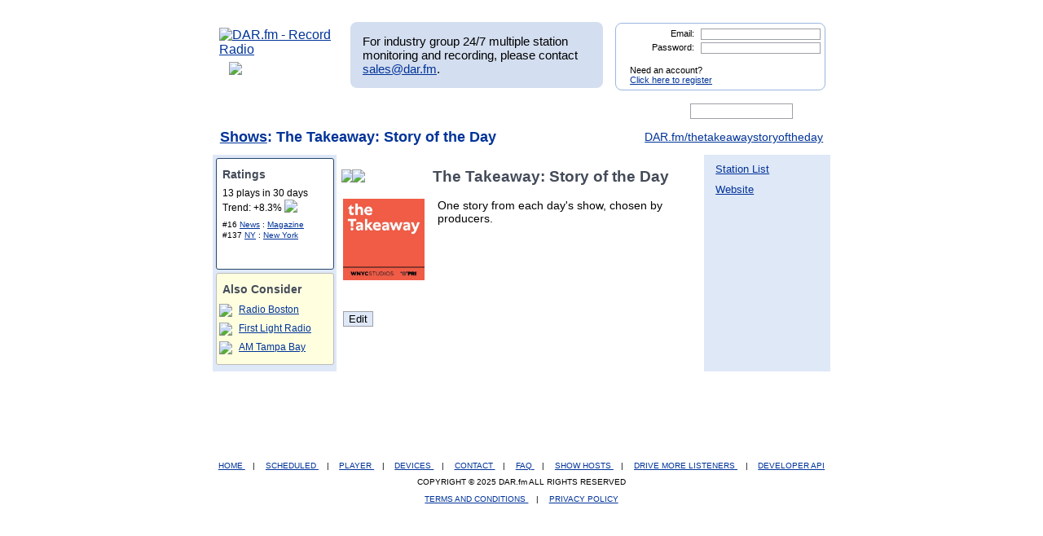

--- FILE ---
content_type: text/javascript
request_url: http://api.dar.fm/recommend_logic.php?type=byshow&show_id=24609&callback=jQuery17005329299700244605_1765077015769&_=1765077015945
body_size: 316
content:
jQuery17005329299700244605_1765077015769([{"show_title":"Radio Boston","showinfo_id":"23794"},{"show_title":"First Light Radio","showinfo_id":"7600"},{"show_title":"AM Tampa Bay","showinfo_id":"18248"},{"show_title":"On Point (NPR)","showinfo_id":"7535"},{"show_title":"The Kojo Nnamdi Show","showinfo_id":"15991"}])